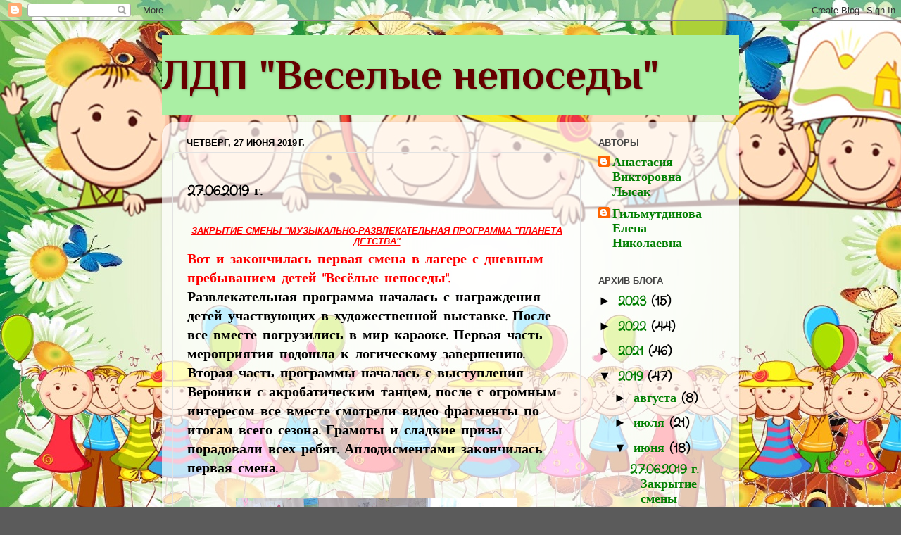

--- FILE ---
content_type: text/html; charset=UTF-8
request_url: http://123veselie.blogspot.com/2019/06/27.html
body_size: 12582
content:
<!DOCTYPE html>
<html class='v2' dir='ltr' lang='ru'>
<head>
<link href='https://www.blogger.com/static/v1/widgets/335934321-css_bundle_v2.css' rel='stylesheet' type='text/css'/>
<meta content='width=1100' name='viewport'/>
<meta content='text/html; charset=UTF-8' http-equiv='Content-Type'/>
<meta content='blogger' name='generator'/>
<link href='http://123veselie.blogspot.com/favicon.ico' rel='icon' type='image/x-icon'/>
<link href='http://123veselie.blogspot.com/2019/06/27.html' rel='canonical'/>
<link rel="alternate" type="application/atom+xml" title="           ЛДП &quot;Веселые непоседы&quot; - Atom" href="http://123veselie.blogspot.com/feeds/posts/default" />
<link rel="alternate" type="application/rss+xml" title="           ЛДП &quot;Веселые непоседы&quot; - RSS" href="http://123veselie.blogspot.com/feeds/posts/default?alt=rss" />
<link rel="service.post" type="application/atom+xml" title="           ЛДП &quot;Веселые непоседы&quot; - Atom" href="https://www.blogger.com/feeds/6630839271374878567/posts/default" />

<link rel="alternate" type="application/atom+xml" title="           ЛДП &quot;Веселые непоседы&quot; - Atom" href="http://123veselie.blogspot.com/feeds/8226084375622682677/comments/default" />
<!--Can't find substitution for tag [blog.ieCssRetrofitLinks]-->
<link href='https://blogger.googleusercontent.com/img/b/R29vZ2xl/AVvXsEjajx_aBmjTTI-ZNepOjvg2gsjtW11lDwmFSnCphkp1lO0GnFPBxWJA4NQ2faBY9VFCZdrLObQp3BztRKcVDosOW2S5MthyHJf3cghnjDadABi9LJyJ7ZZcVDq6zqp20pM9aJgSUo8qun4/s400/IMG_20190627_121005.jpg' rel='image_src'/>
<meta content='http://123veselie.blogspot.com/2019/06/27.html' property='og:url'/>
<meta content='           ЛДП &quot;Веселые непоседы&quot;' property='og:title'/>
<meta content=' 27.06.2019 г.    Закрытие смены &quot;Музыкально-развлекательная программа &quot;Планета детства&quot;   Вот и закончилась первая смена в лагере с дневным...' property='og:description'/>
<meta content='https://blogger.googleusercontent.com/img/b/R29vZ2xl/AVvXsEjajx_aBmjTTI-ZNepOjvg2gsjtW11lDwmFSnCphkp1lO0GnFPBxWJA4NQ2faBY9VFCZdrLObQp3BztRKcVDosOW2S5MthyHJf3cghnjDadABi9LJyJ7ZZcVDq6zqp20pM9aJgSUo8qun4/w1200-h630-p-k-no-nu/IMG_20190627_121005.jpg' property='og:image'/>
<title>           ЛДП "Веселые непоседы"</title>
<style type='text/css'>@font-face{font-family:'Crafty Girls';font-style:normal;font-weight:400;font-display:swap;src:url(//fonts.gstatic.com/s/craftygirls/v16/va9B4kXI39VaDdlPJo8N_NveRhf6Xl7Glw.woff2)format('woff2');unicode-range:U+0000-00FF,U+0131,U+0152-0153,U+02BB-02BC,U+02C6,U+02DA,U+02DC,U+0304,U+0308,U+0329,U+2000-206F,U+20AC,U+2122,U+2191,U+2193,U+2212,U+2215,U+FEFF,U+FFFD;}@font-face{font-family:'Philosopher';font-style:normal;font-weight:700;font-display:swap;src:url(//fonts.gstatic.com/s/philosopher/v21/vEFI2_5QCwIS4_Dhez5jcWjValgW8te1Xb7GlMo.woff2)format('woff2');unicode-range:U+0460-052F,U+1C80-1C8A,U+20B4,U+2DE0-2DFF,U+A640-A69F,U+FE2E-FE2F;}@font-face{font-family:'Philosopher';font-style:normal;font-weight:700;font-display:swap;src:url(//fonts.gstatic.com/s/philosopher/v21/vEFI2_5QCwIS4_Dhez5jcWjValgf8te1Xb7GlMo.woff2)format('woff2');unicode-range:U+0301,U+0400-045F,U+0490-0491,U+04B0-04B1,U+2116;}@font-face{font-family:'Philosopher';font-style:normal;font-weight:700;font-display:swap;src:url(//fonts.gstatic.com/s/philosopher/v21/vEFI2_5QCwIS4_Dhez5jcWjValgU8te1Xb7GlMo.woff2)format('woff2');unicode-range:U+0102-0103,U+0110-0111,U+0128-0129,U+0168-0169,U+01A0-01A1,U+01AF-01B0,U+0300-0301,U+0303-0304,U+0308-0309,U+0323,U+0329,U+1EA0-1EF9,U+20AB;}@font-face{font-family:'Philosopher';font-style:normal;font-weight:700;font-display:swap;src:url(//fonts.gstatic.com/s/philosopher/v21/vEFI2_5QCwIS4_Dhez5jcWjValgV8te1Xb7GlMo.woff2)format('woff2');unicode-range:U+0100-02BA,U+02BD-02C5,U+02C7-02CC,U+02CE-02D7,U+02DD-02FF,U+0304,U+0308,U+0329,U+1D00-1DBF,U+1E00-1E9F,U+1EF2-1EFF,U+2020,U+20A0-20AB,U+20AD-20C0,U+2113,U+2C60-2C7F,U+A720-A7FF;}@font-face{font-family:'Philosopher';font-style:normal;font-weight:700;font-display:swap;src:url(//fonts.gstatic.com/s/philosopher/v21/vEFI2_5QCwIS4_Dhez5jcWjValgb8te1Xb7G.woff2)format('woff2');unicode-range:U+0000-00FF,U+0131,U+0152-0153,U+02BB-02BC,U+02C6,U+02DA,U+02DC,U+0304,U+0308,U+0329,U+2000-206F,U+20AC,U+2122,U+2191,U+2193,U+2212,U+2215,U+FEFF,U+FFFD;}</style>
<style id='page-skin-1' type='text/css'><!--
/*-----------------------------------------------
Blogger Template Style
Name:     Picture Window
Designer: Blogger
URL:      www.blogger.com
----------------------------------------------- */
/* Content
----------------------------------------------- */
body {
font: normal bold 20px Crafty Girls;
color: #000000;
background: #5b5b5b url(http://1.bp.blogspot.com/-w6oqp4mgRbQ/WVe91kWdMmI/AAAAAAAAAA0/WZbW3VwuaHMTjwkwhiwhm6E-qHEu57MsACK4BGAYYCw/s0/%25D0%2592%25D0%25B5%25D1%2581%25D0%25B5%25D0%25BB%25D1%258B%25D0%25B5%2B%25D0%25BD%25D0%25B5%25D0%25BF%25D0%25BE%25D1%2581%25D0%25B5%25D0%25B4%25D1%258B.jpg) no-repeat fixed top left;
}
html body .region-inner {
min-width: 0;
max-width: 100%;
width: auto;
}
.content-outer {
font-size: 90%;
}
a:link {
text-decoration:none;
color: #007f01;
}
a:visited {
text-decoration:none;
color: #75d176;
}
a:hover {
text-decoration:underline;
color: #007f01;
}
.content-outer {
background: transparent none repeat scroll top left;
-moz-border-radius: 0;
-webkit-border-radius: 0;
-goog-ms-border-radius: 0;
border-radius: 0;
-moz-box-shadow: 0 0 0 rgba(0, 0, 0, .15);
-webkit-box-shadow: 0 0 0 rgba(0, 0, 0, .15);
-goog-ms-box-shadow: 0 0 0 rgba(0, 0, 0, .15);
box-shadow: 0 0 0 rgba(0, 0, 0, .15);
margin: 20px auto;
}
.content-inner {
padding: 0;
}
/* Header
----------------------------------------------- */
.header-outer {
background: #aaefa4 none repeat-x scroll top left;
_background-image: none;
color: #660000;
-moz-border-radius: 0;
-webkit-border-radius: 0;
-goog-ms-border-radius: 0;
border-radius: 0;
}
.Header img, .Header #header-inner {
-moz-border-radius: 0;
-webkit-border-radius: 0;
-goog-ms-border-radius: 0;
border-radius: 0;
}
.header-inner .Header .titlewrapper,
.header-inner .Header .descriptionwrapper {
padding-left: 0;
padding-right: 0;
}
.Header h1 {
font: normal bold 60px Philosopher;
text-shadow: 1px 1px 3px rgba(0, 0, 0, 0.3);
}
.Header h1 a {
color: #660000;
}
.Header .description {
font-size: 130%;
}
/* Tabs
----------------------------------------------- */
.tabs-inner {
margin: .5em 20px 0;
padding: 0;
}
.tabs-inner .section {
margin: 0;
}
.tabs-inner .widget ul {
padding: 0;
background: rgba(91, 91, 91, 0) none repeat scroll bottom;
-moz-border-radius: 0;
-webkit-border-radius: 0;
-goog-ms-border-radius: 0;
border-radius: 0;
}
.tabs-inner .widget li {
border: none;
}
.tabs-inner .widget li a {
display: inline-block;
padding: .5em 1em;
margin-right: .25em;
color: #ffffff;
font: normal normal 15px Georgia, Utopia, 'Palatino Linotype', Palatino, serif;
-moz-border-radius: 10px 10px 0 0;
-webkit-border-top-left-radius: 10px;
-webkit-border-top-right-radius: 10px;
-goog-ms-border-radius: 10px 10px 0 0;
border-radius: 10px 10px 0 0;
background: transparent url(https://resources.blogblog.com/blogblog/data/1kt/transparent/black50.png) repeat scroll top left;
border-right: 1px solid rgba(91, 91, 91, 0);
}
.tabs-inner .widget li:first-child a {
padding-left: 1.25em;
-moz-border-radius-topleft: 10px;
-moz-border-radius-bottomleft: 0;
-webkit-border-top-left-radius: 10px;
-webkit-border-bottom-left-radius: 0;
-goog-ms-border-top-left-radius: 10px;
-goog-ms-border-bottom-left-radius: 0;
border-top-left-radius: 10px;
border-bottom-left-radius: 0;
}
.tabs-inner .widget li.selected a,
.tabs-inner .widget li a:hover {
position: relative;
z-index: 1;
background: rgba(91, 91, 91, 0) url(https://resources.blogblog.com/blogblog/data/1kt/transparent/white80.png) repeat scroll bottom;
color: #336699;
-moz-box-shadow: 0 0 3px rgba(0, 0, 0, .15);
-webkit-box-shadow: 0 0 3px rgba(0, 0, 0, .15);
-goog-ms-box-shadow: 0 0 3px rgba(0, 0, 0, .15);
box-shadow: 0 0 3px rgba(0, 0, 0, .15);
}
/* Headings
----------------------------------------------- */
h2 {
font: bold normal 13px Arial, Tahoma, Helvetica, FreeSans, sans-serif;
text-transform: uppercase;
color: #444444;
margin: .5em 0;
}
/* Main
----------------------------------------------- */
.main-outer {
background: transparent url(https://resources.blogblog.com/blogblog/data/1kt/transparent/white80.png) repeat scroll top left;
-moz-border-radius: 20px 20px 0 0;
-webkit-border-top-left-radius: 20px;
-webkit-border-top-right-radius: 20px;
-webkit-border-bottom-left-radius: 0;
-webkit-border-bottom-right-radius: 0;
-goog-ms-border-radius: 20px 20px 0 0;
border-radius: 20px 20px 0 0;
-moz-box-shadow: 0 1px 3px rgba(0, 0, 0, .15);
-webkit-box-shadow: 0 1px 3px rgba(0, 0, 0, .15);
-goog-ms-box-shadow: 0 1px 3px rgba(0, 0, 0, .15);
box-shadow: 0 1px 3px rgba(0, 0, 0, .15);
}
.main-inner {
padding: 15px 20px 20px;
}
.main-inner .column-center-inner {
padding: 0 0;
}
.main-inner .column-left-inner {
padding-left: 0;
}
.main-inner .column-right-inner {
padding-right: 0;
}
/* Posts
----------------------------------------------- */
h3.post-title {
margin: 0;
font: normal bold 20px Georgia, Utopia, 'Palatino Linotype', Palatino, serif;
}
.comments h4 {
margin: 1em 0 0;
font: normal bold 20px Georgia, Utopia, 'Palatino Linotype', Palatino, serif;
}
.date-header span {
color: #000000;
}
.post-outer {
background-color: rgba(0, 0, 0, 0);
border: solid 1px #e2e2e2;
-moz-border-radius: 5px;
-webkit-border-radius: 5px;
border-radius: 5px;
-goog-ms-border-radius: 5px;
padding: 15px 20px;
margin: 0 -20px 20px;
}
.post-body {
line-height: 1.4;
font-size: 110%;
position: relative;
}
.post-header {
margin: 0 0 1.5em;
color: #a3a3a3;
line-height: 1.6;
}
.post-footer {
margin: .5em 0 0;
color: #a3a3a3;
line-height: 1.6;
}
#blog-pager {
font-size: 140%
}
#comments .comment-author {
padding-top: 1.5em;
border-top: dashed 1px #ccc;
border-top: dashed 1px rgba(128, 128, 128, .5);
background-position: 0 1.5em;
}
#comments .comment-author:first-child {
padding-top: 0;
border-top: none;
}
.avatar-image-container {
margin: .2em 0 0;
}
/* Comments
----------------------------------------------- */
.comments .comments-content .icon.blog-author {
background-repeat: no-repeat;
background-image: url([data-uri]);
}
.comments .comments-content .loadmore a {
border-top: 1px solid #007f01;
border-bottom: 1px solid #007f01;
}
.comments .continue {
border-top: 2px solid #007f01;
}
/* Widgets
----------------------------------------------- */
.widget ul, .widget #ArchiveList ul.flat {
padding: 0;
list-style: none;
}
.widget ul li, .widget #ArchiveList ul.flat li {
border-top: dashed 1px #ccc;
border-top: dashed 1px rgba(128, 128, 128, .5);
}
.widget ul li:first-child, .widget #ArchiveList ul.flat li:first-child {
border-top: none;
}
.widget .post-body ul {
list-style: disc;
}
.widget .post-body ul li {
border: none;
}
/* Footer
----------------------------------------------- */
.footer-outer {
color:#d1d1d1;
background: transparent url(https://resources.blogblog.com/blogblog/data/1kt/transparent/black50.png) repeat scroll top left;
-moz-border-radius: 0 0 20px 20px;
-webkit-border-top-left-radius: 0;
-webkit-border-top-right-radius: 0;
-webkit-border-bottom-left-radius: 20px;
-webkit-border-bottom-right-radius: 20px;
-goog-ms-border-radius: 0 0 20px 20px;
border-radius: 0 0 20px 20px;
-moz-box-shadow: 0 1px 3px rgba(0, 0, 0, .15);
-webkit-box-shadow: 0 1px 3px rgba(0, 0, 0, .15);
-goog-ms-box-shadow: 0 1px 3px rgba(0, 0, 0, .15);
box-shadow: 0 1px 3px rgba(0, 0, 0, .15);
}
.footer-inner {
padding: 10px 20px 20px;
}
.footer-outer a {
color: #aaefa4;
}
.footer-outer a:visited {
color: #84ef8e;
}
.footer-outer a:hover {
color: #53ff47;
}
.footer-outer .widget h2 {
color: #b2b2b2;
}
/* Mobile
----------------------------------------------- */
html body.mobile {
height: auto;
}
html body.mobile {
min-height: 480px;
background-size: 100% auto;
}
.mobile .body-fauxcolumn-outer {
background: transparent none repeat scroll top left;
}
html .mobile .mobile-date-outer, html .mobile .blog-pager {
border-bottom: none;
background: transparent url(https://resources.blogblog.com/blogblog/data/1kt/transparent/white80.png) repeat scroll top left;
margin-bottom: 10px;
}
.mobile .date-outer {
background: transparent url(https://resources.blogblog.com/blogblog/data/1kt/transparent/white80.png) repeat scroll top left;
}
.mobile .header-outer, .mobile .main-outer,
.mobile .post-outer, .mobile .footer-outer {
-moz-border-radius: 0;
-webkit-border-radius: 0;
-goog-ms-border-radius: 0;
border-radius: 0;
}
.mobile .content-outer,
.mobile .main-outer,
.mobile .post-outer {
background: inherit;
border: none;
}
.mobile .content-outer {
font-size: 100%;
}
.mobile-link-button {
background-color: #007f01;
}
.mobile-link-button a:link, .mobile-link-button a:visited {
color: rgba(0, 0, 0, 0);
}
.mobile-index-contents {
color: #000000;
}
.mobile .tabs-inner .PageList .widget-content {
background: rgba(91, 91, 91, 0) url(https://resources.blogblog.com/blogblog/data/1kt/transparent/white80.png) repeat scroll bottom;
color: #336699;
}
.mobile .tabs-inner .PageList .widget-content .pagelist-arrow {
border-left: 1px solid rgba(91, 91, 91, 0);
}

--></style>
<style id='template-skin-1' type='text/css'><!--
body {
min-width: 820px;
}
.content-outer, .content-fauxcolumn-outer, .region-inner {
min-width: 820px;
max-width: 820px;
_width: 820px;
}
.main-inner .columns {
padding-left: 0px;
padding-right: 210px;
}
.main-inner .fauxcolumn-center-outer {
left: 0px;
right: 210px;
/* IE6 does not respect left and right together */
_width: expression(this.parentNode.offsetWidth -
parseInt("0px") -
parseInt("210px") + 'px');
}
.main-inner .fauxcolumn-left-outer {
width: 0px;
}
.main-inner .fauxcolumn-right-outer {
width: 210px;
}
.main-inner .column-left-outer {
width: 0px;
right: 100%;
margin-left: -0px;
}
.main-inner .column-right-outer {
width: 210px;
margin-right: -210px;
}
#layout {
min-width: 0;
}
#layout .content-outer {
min-width: 0;
width: 800px;
}
#layout .region-inner {
min-width: 0;
width: auto;
}
body#layout div.add_widget {
padding: 8px;
}
body#layout div.add_widget a {
margin-left: 32px;
}
--></style>
<style>
    body {background-image:url(http\:\/\/1.bp.blogspot.com\/-w6oqp4mgRbQ\/WVe91kWdMmI\/AAAAAAAAAA0\/WZbW3VwuaHMTjwkwhiwhm6E-qHEu57MsACK4BGAYYCw\/s0\/%25D0%2592%25D0%25B5%25D1%2581%25D0%25B5%25D0%25BB%25D1%258B%25D0%25B5%2B%25D0%25BD%25D0%25B5%25D0%25BF%25D0%25BE%25D1%2581%25D0%25B5%25D0%25B4%25D1%258B.jpg);}
    
@media (max-width: 200px) { body {background-image:url(http\:\/\/1.bp.blogspot.com\/-w6oqp4mgRbQ\/WVe91kWdMmI\/AAAAAAAAAA0\/WZbW3VwuaHMTjwkwhiwhm6E-qHEu57MsACK4BGAYYCw\/w200\/%25D0%2592%25D0%25B5%25D1%2581%25D0%25B5%25D0%25BB%25D1%258B%25D0%25B5%2B%25D0%25BD%25D0%25B5%25D0%25BF%25D0%25BE%25D1%2581%25D0%25B5%25D0%25B4%25D1%258B.jpg);}}
@media (max-width: 400px) and (min-width: 201px) { body {background-image:url(http\:\/\/1.bp.blogspot.com\/-w6oqp4mgRbQ\/WVe91kWdMmI\/AAAAAAAAAA0\/WZbW3VwuaHMTjwkwhiwhm6E-qHEu57MsACK4BGAYYCw\/w400\/%25D0%2592%25D0%25B5%25D1%2581%25D0%25B5%25D0%25BB%25D1%258B%25D0%25B5%2B%25D0%25BD%25D0%25B5%25D0%25BF%25D0%25BE%25D1%2581%25D0%25B5%25D0%25B4%25D1%258B.jpg);}}
@media (max-width: 800px) and (min-width: 401px) { body {background-image:url(http\:\/\/1.bp.blogspot.com\/-w6oqp4mgRbQ\/WVe91kWdMmI\/AAAAAAAAAA0\/WZbW3VwuaHMTjwkwhiwhm6E-qHEu57MsACK4BGAYYCw\/w800\/%25D0%2592%25D0%25B5%25D1%2581%25D0%25B5%25D0%25BB%25D1%258B%25D0%25B5%2B%25D0%25BD%25D0%25B5%25D0%25BF%25D0%25BE%25D1%2581%25D0%25B5%25D0%25B4%25D1%258B.jpg);}}
@media (max-width: 1200px) and (min-width: 801px) { body {background-image:url(http\:\/\/1.bp.blogspot.com\/-w6oqp4mgRbQ\/WVe91kWdMmI\/AAAAAAAAAA0\/WZbW3VwuaHMTjwkwhiwhm6E-qHEu57MsACK4BGAYYCw\/w1200\/%25D0%2592%25D0%25B5%25D1%2581%25D0%25B5%25D0%25BB%25D1%258B%25D0%25B5%2B%25D0%25BD%25D0%25B5%25D0%25BF%25D0%25BE%25D1%2581%25D0%25B5%25D0%25B4%25D1%258B.jpg);}}
/* Last tag covers anything over one higher than the previous max-size cap. */
@media (min-width: 1201px) { body {background-image:url(http\:\/\/1.bp.blogspot.com\/-w6oqp4mgRbQ\/WVe91kWdMmI\/AAAAAAAAAA0\/WZbW3VwuaHMTjwkwhiwhm6E-qHEu57MsACK4BGAYYCw\/w1600\/%25D0%2592%25D0%25B5%25D1%2581%25D0%25B5%25D0%25BB%25D1%258B%25D0%25B5%2B%25D0%25BD%25D0%25B5%25D0%25BF%25D0%25BE%25D1%2581%25D0%25B5%25D0%25B4%25D1%258B.jpg);}}
  </style>
<link href='https://www.blogger.com/dyn-css/authorization.css?targetBlogID=6630839271374878567&amp;zx=9cad034e-85bf-45f1-bc6b-a7cca749531b' media='none' onload='if(media!=&#39;all&#39;)media=&#39;all&#39;' rel='stylesheet'/><noscript><link href='https://www.blogger.com/dyn-css/authorization.css?targetBlogID=6630839271374878567&amp;zx=9cad034e-85bf-45f1-bc6b-a7cca749531b' rel='stylesheet'/></noscript>
<meta name='google-adsense-platform-account' content='ca-host-pub-1556223355139109'/>
<meta name='google-adsense-platform-domain' content='blogspot.com'/>

</head>
<body class='loading variant-open'>
<div class='navbar section' id='navbar' name='Панель навигации'><div class='widget Navbar' data-version='1' id='Navbar1'><script type="text/javascript">
    function setAttributeOnload(object, attribute, val) {
      if(window.addEventListener) {
        window.addEventListener('load',
          function(){ object[attribute] = val; }, false);
      } else {
        window.attachEvent('onload', function(){ object[attribute] = val; });
      }
    }
  </script>
<div id="navbar-iframe-container"></div>
<script type="text/javascript" src="https://apis.google.com/js/platform.js"></script>
<script type="text/javascript">
      gapi.load("gapi.iframes:gapi.iframes.style.bubble", function() {
        if (gapi.iframes && gapi.iframes.getContext) {
          gapi.iframes.getContext().openChild({
              url: 'https://www.blogger.com/navbar/6630839271374878567?po\x3d8226084375622682677\x26origin\x3dhttp://123veselie.blogspot.com',
              where: document.getElementById("navbar-iframe-container"),
              id: "navbar-iframe"
          });
        }
      });
    </script><script type="text/javascript">
(function() {
var script = document.createElement('script');
script.type = 'text/javascript';
script.src = '//pagead2.googlesyndication.com/pagead/js/google_top_exp.js';
var head = document.getElementsByTagName('head')[0];
if (head) {
head.appendChild(script);
}})();
</script>
</div></div>
<div class='body-fauxcolumns'>
<div class='fauxcolumn-outer body-fauxcolumn-outer'>
<div class='cap-top'>
<div class='cap-left'></div>
<div class='cap-right'></div>
</div>
<div class='fauxborder-left'>
<div class='fauxborder-right'></div>
<div class='fauxcolumn-inner'>
</div>
</div>
<div class='cap-bottom'>
<div class='cap-left'></div>
<div class='cap-right'></div>
</div>
</div>
</div>
<div class='content'>
<div class='content-fauxcolumns'>
<div class='fauxcolumn-outer content-fauxcolumn-outer'>
<div class='cap-top'>
<div class='cap-left'></div>
<div class='cap-right'></div>
</div>
<div class='fauxborder-left'>
<div class='fauxborder-right'></div>
<div class='fauxcolumn-inner'>
</div>
</div>
<div class='cap-bottom'>
<div class='cap-left'></div>
<div class='cap-right'></div>
</div>
</div>
</div>
<div class='content-outer'>
<div class='content-cap-top cap-top'>
<div class='cap-left'></div>
<div class='cap-right'></div>
</div>
<div class='fauxborder-left content-fauxborder-left'>
<div class='fauxborder-right content-fauxborder-right'></div>
<div class='content-inner'>
<header>
<div class='header-outer'>
<div class='header-cap-top cap-top'>
<div class='cap-left'></div>
<div class='cap-right'></div>
</div>
<div class='fauxborder-left header-fauxborder-left'>
<div class='fauxborder-right header-fauxborder-right'></div>
<div class='region-inner header-inner'>
<div class='header section' id='header' name='Заголовок'><div class='widget Header' data-version='1' id='Header1'>
<div id='header-inner'>
<div class='titlewrapper'>
<h1 class='title'>
<a href='http://123veselie.blogspot.com/'>
           ЛДП "Веселые непоседы"
</a>
</h1>
</div>
<div class='descriptionwrapper'>
<p class='description'><span>
</span></p>
</div>
</div>
</div></div>
</div>
</div>
<div class='header-cap-bottom cap-bottom'>
<div class='cap-left'></div>
<div class='cap-right'></div>
</div>
</div>
</header>
<div class='tabs-outer'>
<div class='tabs-cap-top cap-top'>
<div class='cap-left'></div>
<div class='cap-right'></div>
</div>
<div class='fauxborder-left tabs-fauxborder-left'>
<div class='fauxborder-right tabs-fauxborder-right'></div>
<div class='region-inner tabs-inner'>
<div class='tabs no-items section' id='crosscol' name='Поперечный столбец'></div>
<div class='tabs no-items section' id='crosscol-overflow' name='Cross-Column 2'></div>
</div>
</div>
<div class='tabs-cap-bottom cap-bottom'>
<div class='cap-left'></div>
<div class='cap-right'></div>
</div>
</div>
<div class='main-outer'>
<div class='main-cap-top cap-top'>
<div class='cap-left'></div>
<div class='cap-right'></div>
</div>
<div class='fauxborder-left main-fauxborder-left'>
<div class='fauxborder-right main-fauxborder-right'></div>
<div class='region-inner main-inner'>
<div class='columns fauxcolumns'>
<div class='fauxcolumn-outer fauxcolumn-center-outer'>
<div class='cap-top'>
<div class='cap-left'></div>
<div class='cap-right'></div>
</div>
<div class='fauxborder-left'>
<div class='fauxborder-right'></div>
<div class='fauxcolumn-inner'>
</div>
</div>
<div class='cap-bottom'>
<div class='cap-left'></div>
<div class='cap-right'></div>
</div>
</div>
<div class='fauxcolumn-outer fauxcolumn-left-outer'>
<div class='cap-top'>
<div class='cap-left'></div>
<div class='cap-right'></div>
</div>
<div class='fauxborder-left'>
<div class='fauxborder-right'></div>
<div class='fauxcolumn-inner'>
</div>
</div>
<div class='cap-bottom'>
<div class='cap-left'></div>
<div class='cap-right'></div>
</div>
</div>
<div class='fauxcolumn-outer fauxcolumn-right-outer'>
<div class='cap-top'>
<div class='cap-left'></div>
<div class='cap-right'></div>
</div>
<div class='fauxborder-left'>
<div class='fauxborder-right'></div>
<div class='fauxcolumn-inner'>
</div>
</div>
<div class='cap-bottom'>
<div class='cap-left'></div>
<div class='cap-right'></div>
</div>
</div>
<!-- corrects IE6 width calculation -->
<div class='columns-inner'>
<div class='column-center-outer'>
<div class='column-center-inner'>
<div class='main section' id='main' name='Основной'><div class='widget Blog' data-version='1' id='Blog1'>
<div class='blog-posts hfeed'>

          <div class="date-outer">
        
<h2 class='date-header'><span>четверг, 27 июня 2019&#8239;г.</span></h2>

          <div class="date-posts">
        
<div class='post-outer'>
<div class='post hentry uncustomized-post-template' itemprop='blogPost' itemscope='itemscope' itemtype='http://schema.org/BlogPosting'>
<meta content='https://blogger.googleusercontent.com/img/b/R29vZ2xl/AVvXsEjajx_aBmjTTI-ZNepOjvg2gsjtW11lDwmFSnCphkp1lO0GnFPBxWJA4NQ2faBY9VFCZdrLObQp3BztRKcVDosOW2S5MthyHJf3cghnjDadABi9LJyJ7ZZcVDq6zqp20pM9aJgSUo8qun4/s400/IMG_20190627_121005.jpg' itemprop='image_url'/>
<meta content='6630839271374878567' itemprop='blogId'/>
<meta content='8226084375622682677' itemprop='postId'/>
<a name='8226084375622682677'></a>
<div class='post-header'>
<div class='post-header-line-1'></div>
</div>
<div class='post-body entry-content' id='post-body-8226084375622682677' itemprop='description articleBody'>
<div dir="ltr" style="text-align: left;" trbidi="on">
27.06.2019 г.<br />
<br />
<h2 style="text-align: center;">
<span style="color: red;"><u><i>Закрытие смены "Музыкально-развлекательная программа "Планета детства"</i></u></span></h2>
<div>
<span style="color: red;">Вот и закончилась первая смена в лагере с дневным пребыванием детей "Весёлые непоседы".</span></div>
<div>
Развлекательная программа началась с награждения детей участвующих в художественной выставке. После все вместе погрузились в мир караоке. Первая часть мероприятия подошла к логическому завершению. Вторая часть программы началась с выступления Вероники с акробатическим танцем, после с огромным интересом все вместе смотрели видео фрагменты по итогам всего сезона. Грамоты и сладкие призы порадовали всех ребят. Аплодисментами закончилась первая смена.</div>
<div>
<span style="color: red;"><u><br /></u></span></div>
<div class="separator" style="clear: both; text-align: center;">
<a href="https://blogger.googleusercontent.com/img/b/R29vZ2xl/AVvXsEjajx_aBmjTTI-ZNepOjvg2gsjtW11lDwmFSnCphkp1lO0GnFPBxWJA4NQ2faBY9VFCZdrLObQp3BztRKcVDosOW2S5MthyHJf3cghnjDadABi9LJyJ7ZZcVDq6zqp20pM9aJgSUo8qun4/s1600/IMG_20190627_121005.jpg" imageanchor="1" style="margin-left: 1em; margin-right: 1em;"><img border="0" data-original-height="1200" data-original-width="1600" height="300" src="https://blogger.googleusercontent.com/img/b/R29vZ2xl/AVvXsEjajx_aBmjTTI-ZNepOjvg2gsjtW11lDwmFSnCphkp1lO0GnFPBxWJA4NQ2faBY9VFCZdrLObQp3BztRKcVDosOW2S5MthyHJf3cghnjDadABi9LJyJ7ZZcVDq6zqp20pM9aJgSUo8qun4/s400/IMG_20190627_121005.jpg" width="400" /></a></div>
<br />
<div class="separator" style="clear: both; text-align: center;">
<a href="https://blogger.googleusercontent.com/img/b/R29vZ2xl/AVvXsEiTH6s6R5TDdm1y-jx5Rc5uf4Y93aDrjAidqO5Xslzky_dS8SkTGJpEFrsI_gQ19jnjdaLleR95JoVkjnNXk7GM6MYoFQpFDT-X3YltheNUrTTjbtHy0X-B7G6nYUZqMoiop-q1GKy7RVA/s1600/IMG_20190627_121013.jpg" imageanchor="1" style="margin-left: 1em; margin-right: 1em;"><img border="0" data-original-height="1200" data-original-width="1600" height="300" src="https://blogger.googleusercontent.com/img/b/R29vZ2xl/AVvXsEiTH6s6R5TDdm1y-jx5Rc5uf4Y93aDrjAidqO5Xslzky_dS8SkTGJpEFrsI_gQ19jnjdaLleR95JoVkjnNXk7GM6MYoFQpFDT-X3YltheNUrTTjbtHy0X-B7G6nYUZqMoiop-q1GKy7RVA/s400/IMG_20190627_121013.jpg" width="400" /></a></div>
<br />
<div class="separator" style="clear: both; text-align: center;">
<a href="https://blogger.googleusercontent.com/img/b/R29vZ2xl/AVvXsEj5ugNKN_3a3n1tGf9wBz6yaAiotw28Teai6DY1SQcmqbM_oIvvV-1qF6smhQKLY9D9sU2_HK97_8-vF_t_ujAyQyjQVib3dzoGTAiuHkU2Ds3yWlpWjKcFO5Yf9-rilvzDImciTsloSJk/s1600/IMG_20190627_123704.jpg" imageanchor="1" style="margin-left: 1em; margin-right: 1em;"><img border="0" data-original-height="1200" data-original-width="1600" height="480" src="https://blogger.googleusercontent.com/img/b/R29vZ2xl/AVvXsEj5ugNKN_3a3n1tGf9wBz6yaAiotw28Teai6DY1SQcmqbM_oIvvV-1qF6smhQKLY9D9sU2_HK97_8-vF_t_ujAyQyjQVib3dzoGTAiuHkU2Ds3yWlpWjKcFO5Yf9-rilvzDImciTsloSJk/s640/IMG_20190627_123704.jpg" width="640" /></a></div>
<br />
<div class="separator" style="clear: both; text-align: center;">
<a href="https://blogger.googleusercontent.com/img/b/R29vZ2xl/AVvXsEg4R9paAS1Eo9SW4L26hheoI1SgLrGrOA1IiDf_iu0vJlQ4_PXmNd0JEmYA4UPkViYJ08-vODlKZz2oJmDR1mXajNiv2zbPG7bqvSvVE_Q_ZRVG9Aag1bxDC-YhdFi6GXD_hNHaYGp1Oh8/s1600/IMG_20190627_140204.jpg" imageanchor="1" style="margin-left: 1em; margin-right: 1em;"><img border="0" data-original-height="1600" data-original-width="1200" height="400" src="https://blogger.googleusercontent.com/img/b/R29vZ2xl/AVvXsEg4R9paAS1Eo9SW4L26hheoI1SgLrGrOA1IiDf_iu0vJlQ4_PXmNd0JEmYA4UPkViYJ08-vODlKZz2oJmDR1mXajNiv2zbPG7bqvSvVE_Q_ZRVG9Aag1bxDC-YhdFi6GXD_hNHaYGp1Oh8/s400/IMG_20190627_140204.jpg" width="300" /></a></div>
<br />
<div class="separator" style="clear: both; text-align: center;">
<a href="https://blogger.googleusercontent.com/img/b/R29vZ2xl/AVvXsEhywvAaznDuSfoHsh7YsP2tPnjziHeFf0_y-rVdIAeN6NEbbkDLBLa9VTW1HjZ8q3MZzW_3X3EyTcjUfA-GGtULLvmQjiWz1V-oUUT49l4jd3qJcXb7WS57g1xp4EgD2p4Jvs0VGbqHdRA/s1600/IMG_20190627_140250.jpg" imageanchor="1" style="margin-left: 1em; margin-right: 1em;"><img border="0" data-original-height="1600" data-original-width="1200" height="400" src="https://blogger.googleusercontent.com/img/b/R29vZ2xl/AVvXsEhywvAaznDuSfoHsh7YsP2tPnjziHeFf0_y-rVdIAeN6NEbbkDLBLa9VTW1HjZ8q3MZzW_3X3EyTcjUfA-GGtULLvmQjiWz1V-oUUT49l4jd3qJcXb7WS57g1xp4EgD2p4Jvs0VGbqHdRA/s400/IMG_20190627_140250.jpg" width="300" /></a></div>
<br />
<div class="separator" style="clear: both; text-align: center;">
<a href="https://blogger.googleusercontent.com/img/b/R29vZ2xl/AVvXsEiotd8E9tjH8qoH3GPmVuiJTW5ufE4tvVLBsdF4BZo0zkFLcem4khSEOvhbr3i5BaT6mJQuOfXS9OZ4zsu6X_4G407NSQI5qsKBQGXwaWvA_6O1M7m1WvDg7Io9S47McOoAh08uZYSP0Xk/s1600/IMG_20190627_140421.jpg" imageanchor="1" style="margin-left: 1em; margin-right: 1em;"><img border="0" data-original-height="1600" data-original-width="1200" height="400" src="https://blogger.googleusercontent.com/img/b/R29vZ2xl/AVvXsEiotd8E9tjH8qoH3GPmVuiJTW5ufE4tvVLBsdF4BZo0zkFLcem4khSEOvhbr3i5BaT6mJQuOfXS9OZ4zsu6X_4G407NSQI5qsKBQGXwaWvA_6O1M7m1WvDg7Io9S47McOoAh08uZYSP0Xk/s400/IMG_20190627_140421.jpg" width="300" /></a></div>
<br />
<div class="separator" style="clear: both; text-align: center;">
<a href="https://blogger.googleusercontent.com/img/b/R29vZ2xl/AVvXsEil-dpOdCRB6KP0QXlRWjy98THn6JDSiY9aDtqEUjr4DmJHwvl4KNaz6jmxDzUXFDvhRfoabg-JsS3HLT0xB0y7SnduR0ZoGPd_kLS-v_hCDpsPXM7sTR9fzSOnMwBoFWPc7VyyBtceOu0/s1600/IMG_20190627_140842.jpg" imageanchor="1" style="margin-left: 1em; margin-right: 1em;"><img border="0" data-original-height="1200" data-original-width="1600" height="480" src="https://blogger.googleusercontent.com/img/b/R29vZ2xl/AVvXsEil-dpOdCRB6KP0QXlRWjy98THn6JDSiY9aDtqEUjr4DmJHwvl4KNaz6jmxDzUXFDvhRfoabg-JsS3HLT0xB0y7SnduR0ZoGPd_kLS-v_hCDpsPXM7sTR9fzSOnMwBoFWPc7VyyBtceOu0/s640/IMG_20190627_140842.jpg" width="640" /></a></div>
<div class="separator" style="clear: both; text-align: center;">
<br /></div>
<div>
<span style="color: red;"><u><br /></u></span></div>
</div>
<div style='clear: both;'></div>
</div>
<div class='post-footer'>
<div class='post-footer-line post-footer-line-1'>
<span class='post-author vcard'>
Автор:
<span class='fn' itemprop='author' itemscope='itemscope' itemtype='http://schema.org/Person'>
<meta content='https://www.blogger.com/profile/16429977433512081628' itemprop='url'/>
<a class='g-profile' href='https://www.blogger.com/profile/16429977433512081628' rel='author' title='author profile'>
<span itemprop='name'>Гильмутдинова Елена Николаевна</span>
</a>
</span>
</span>
<span class='post-timestamp'>
на
<meta content='http://123veselie.blogspot.com/2019/06/27.html' itemprop='url'/>
<a class='timestamp-link' href='http://123veselie.blogspot.com/2019/06/27.html' rel='bookmark' title='permanent link'><abbr class='published' itemprop='datePublished' title='2019-06-27T00:29:00-07:00'>00:29</abbr></a>
</span>
<span class='post-comment-link'>
</span>
<span class='post-icons'>
<span class='item-control blog-admin pid-1759999103'>
<a href='https://www.blogger.com/post-edit.g?blogID=6630839271374878567&postID=8226084375622682677&from=pencil' title='Изменить сообщение'>
<img alt='' class='icon-action' height='18' src='https://resources.blogblog.com/img/icon18_edit_allbkg.gif' width='18'/>
</a>
</span>
</span>
<div class='post-share-buttons goog-inline-block'>
<a class='goog-inline-block share-button sb-email' href='https://www.blogger.com/share-post.g?blogID=6630839271374878567&postID=8226084375622682677&target=email' target='_blank' title='Отправить по электронной почте'><span class='share-button-link-text'>Отправить по электронной почте</span></a><a class='goog-inline-block share-button sb-blog' href='https://www.blogger.com/share-post.g?blogID=6630839271374878567&postID=8226084375622682677&target=blog' onclick='window.open(this.href, "_blank", "height=270,width=475"); return false;' target='_blank' title='Написать об этом в блоге'><span class='share-button-link-text'>Написать об этом в блоге</span></a><a class='goog-inline-block share-button sb-twitter' href='https://www.blogger.com/share-post.g?blogID=6630839271374878567&postID=8226084375622682677&target=twitter' target='_blank' title='Поделиться в X'><span class='share-button-link-text'>Поделиться в X</span></a><a class='goog-inline-block share-button sb-facebook' href='https://www.blogger.com/share-post.g?blogID=6630839271374878567&postID=8226084375622682677&target=facebook' onclick='window.open(this.href, "_blank", "height=430,width=640"); return false;' target='_blank' title='Опубликовать в Facebook'><span class='share-button-link-text'>Опубликовать в Facebook</span></a><a class='goog-inline-block share-button sb-pinterest' href='https://www.blogger.com/share-post.g?blogID=6630839271374878567&postID=8226084375622682677&target=pinterest' target='_blank' title='Поделиться в Pinterest'><span class='share-button-link-text'>Поделиться в Pinterest</span></a>
</div>
</div>
<div class='post-footer-line post-footer-line-2'>
<span class='post-labels'>
</span>
</div>
<div class='post-footer-line post-footer-line-3'>
<span class='post-location'>
</span>
</div>
</div>
</div>
<div class='comments' id='comments'>
<a name='comments'></a>
<h4>Комментариев нет:</h4>
<div id='Blog1_comments-block-wrapper'>
<dl class='avatar-comment-indent' id='comments-block'>
</dl>
</div>
<p class='comment-footer'>
<div class='comment-form'>
<a name='comment-form'></a>
<h4 id='comment-post-message'>Отправить комментарий</h4>
<p>
</p>
<a href='https://www.blogger.com/comment/frame/6630839271374878567?po=8226084375622682677&hl=ru&saa=85391&origin=http://123veselie.blogspot.com' id='comment-editor-src'></a>
<iframe allowtransparency='true' class='blogger-iframe-colorize blogger-comment-from-post' frameborder='0' height='410px' id='comment-editor' name='comment-editor' src='' width='100%'></iframe>
<script src='https://www.blogger.com/static/v1/jsbin/2830521187-comment_from_post_iframe.js' type='text/javascript'></script>
<script type='text/javascript'>
      BLOG_CMT_createIframe('https://www.blogger.com/rpc_relay.html');
    </script>
</div>
</p>
</div>
</div>

        </div></div>
      
</div>
<div class='blog-pager' id='blog-pager'>
<span id='blog-pager-newer-link'>
<a class='blog-pager-newer-link' href='http://123veselie.blogspot.com/2019/07/01.html' id='Blog1_blog-pager-newer-link' title='Следующее'>Следующее</a>
</span>
<span id='blog-pager-older-link'>
<a class='blog-pager-older-link' href='http://123veselie.blogspot.com/2019/06/26.html' id='Blog1_blog-pager-older-link' title='Предыдущее'>Предыдущее</a>
</span>
<a class='home-link' href='http://123veselie.blogspot.com/'>Главная страница</a>
</div>
<div class='clear'></div>
<div class='post-feeds'>
<div class='feed-links'>
Подписаться на:
<a class='feed-link' href='http://123veselie.blogspot.com/feeds/8226084375622682677/comments/default' target='_blank' type='application/atom+xml'>Комментарии к сообщению (Atom)</a>
</div>
</div>
</div></div>
</div>
</div>
<div class='column-left-outer'>
<div class='column-left-inner'>
<aside>
</aside>
</div>
</div>
<div class='column-right-outer'>
<div class='column-right-inner'>
<aside>
<div class='sidebar section' id='sidebar-right-1'><div class='widget Profile' data-version='1' id='Profile1'>
<h2>Авторы</h2>
<div class='widget-content'>
<ul>
<li><a class='profile-name-link g-profile' href='https://www.blogger.com/profile/13245713096342509837' style='background-image: url(//www.blogger.com/img/logo-16.png);'>Анастасия Викторовна Лысак</a></li>
<li><a class='profile-name-link g-profile' href='https://www.blogger.com/profile/16429977433512081628' style='background-image: url(//www.blogger.com/img/logo-16.png);'>Гильмутдинова Елена Николаевна</a></li>
</ul>
<div class='clear'></div>
</div>
</div><div class='widget BlogArchive' data-version='1' id='BlogArchive1'>
<h2>Архив блога</h2>
<div class='widget-content'>
<div id='ArchiveList'>
<div id='BlogArchive1_ArchiveList'>
<ul class='hierarchy'>
<li class='archivedate collapsed'>
<a class='toggle' href='javascript:void(0)'>
<span class='zippy'>

        &#9658;&#160;
      
</span>
</a>
<a class='post-count-link' href='http://123veselie.blogspot.com/2023/'>
2023
</a>
<span class='post-count' dir='ltr'>(15)</span>
<ul class='hierarchy'>
<li class='archivedate collapsed'>
<a class='toggle' href='javascript:void(0)'>
<span class='zippy'>

        &#9658;&#160;
      
</span>
</a>
<a class='post-count-link' href='http://123veselie.blogspot.com/2023/06/'>
июня
</a>
<span class='post-count' dir='ltr'>(15)</span>
</li>
</ul>
</li>
</ul>
<ul class='hierarchy'>
<li class='archivedate collapsed'>
<a class='toggle' href='javascript:void(0)'>
<span class='zippy'>

        &#9658;&#160;
      
</span>
</a>
<a class='post-count-link' href='http://123veselie.blogspot.com/2022/'>
2022
</a>
<span class='post-count' dir='ltr'>(44)</span>
<ul class='hierarchy'>
<li class='archivedate collapsed'>
<a class='toggle' href='javascript:void(0)'>
<span class='zippy'>

        &#9658;&#160;
      
</span>
</a>
<a class='post-count-link' href='http://123veselie.blogspot.com/2022/08/'>
августа
</a>
<span class='post-count' dir='ltr'>(11)</span>
</li>
</ul>
<ul class='hierarchy'>
<li class='archivedate collapsed'>
<a class='toggle' href='javascript:void(0)'>
<span class='zippy'>

        &#9658;&#160;
      
</span>
</a>
<a class='post-count-link' href='http://123veselie.blogspot.com/2022/07/'>
июля
</a>
<span class='post-count' dir='ltr'>(18)</span>
</li>
</ul>
<ul class='hierarchy'>
<li class='archivedate collapsed'>
<a class='toggle' href='javascript:void(0)'>
<span class='zippy'>

        &#9658;&#160;
      
</span>
</a>
<a class='post-count-link' href='http://123veselie.blogspot.com/2022/06/'>
июня
</a>
<span class='post-count' dir='ltr'>(15)</span>
</li>
</ul>
</li>
</ul>
<ul class='hierarchy'>
<li class='archivedate collapsed'>
<a class='toggle' href='javascript:void(0)'>
<span class='zippy'>

        &#9658;&#160;
      
</span>
</a>
<a class='post-count-link' href='http://123veselie.blogspot.com/2021/'>
2021
</a>
<span class='post-count' dir='ltr'>(46)</span>
<ul class='hierarchy'>
<li class='archivedate collapsed'>
<a class='toggle' href='javascript:void(0)'>
<span class='zippy'>

        &#9658;&#160;
      
</span>
</a>
<a class='post-count-link' href='http://123veselie.blogspot.com/2021/08/'>
августа
</a>
<span class='post-count' dir='ltr'>(12)</span>
</li>
</ul>
<ul class='hierarchy'>
<li class='archivedate collapsed'>
<a class='toggle' href='javascript:void(0)'>
<span class='zippy'>

        &#9658;&#160;
      
</span>
</a>
<a class='post-count-link' href='http://123veselie.blogspot.com/2021/07/'>
июля
</a>
<span class='post-count' dir='ltr'>(16)</span>
</li>
</ul>
<ul class='hierarchy'>
<li class='archivedate collapsed'>
<a class='toggle' href='javascript:void(0)'>
<span class='zippy'>

        &#9658;&#160;
      
</span>
</a>
<a class='post-count-link' href='http://123veselie.blogspot.com/2021/06/'>
июня
</a>
<span class='post-count' dir='ltr'>(18)</span>
</li>
</ul>
</li>
</ul>
<ul class='hierarchy'>
<li class='archivedate expanded'>
<a class='toggle' href='javascript:void(0)'>
<span class='zippy toggle-open'>

        &#9660;&#160;
      
</span>
</a>
<a class='post-count-link' href='http://123veselie.blogspot.com/2019/'>
2019
</a>
<span class='post-count' dir='ltr'>(47)</span>
<ul class='hierarchy'>
<li class='archivedate collapsed'>
<a class='toggle' href='javascript:void(0)'>
<span class='zippy'>

        &#9658;&#160;
      
</span>
</a>
<a class='post-count-link' href='http://123veselie.blogspot.com/2019/08/'>
августа
</a>
<span class='post-count' dir='ltr'>(8)</span>
</li>
</ul>
<ul class='hierarchy'>
<li class='archivedate collapsed'>
<a class='toggle' href='javascript:void(0)'>
<span class='zippy'>

        &#9658;&#160;
      
</span>
</a>
<a class='post-count-link' href='http://123veselie.blogspot.com/2019/07/'>
июля
</a>
<span class='post-count' dir='ltr'>(21)</span>
</li>
</ul>
<ul class='hierarchy'>
<li class='archivedate expanded'>
<a class='toggle' href='javascript:void(0)'>
<span class='zippy toggle-open'>

        &#9660;&#160;
      
</span>
</a>
<a class='post-count-link' href='http://123veselie.blogspot.com/2019/06/'>
июня
</a>
<span class='post-count' dir='ltr'>(18)</span>
<ul class='posts'>
<li><a href='http://123veselie.blogspot.com/2019/06/27.html'>
27.06.2019 г.


Закрытие смены &quot;Музыкально-развле...</a></li>
<li><a href='http://123veselie.blogspot.com/2019/06/26.html'>
26.06.2019 г.


Творческая мастерская &quot;Самоделкин...</a></li>
<li><a href='http://123veselie.blogspot.com/2019/06/25.html'>
25.06.2019 г.



Творческая мастерская Лэпбук

&quot;В...</a></li>
<li><a href='http://123veselie.blogspot.com/2019/06/24.html'>
24.06.2019 г.

Интеллектуальная игра &quot;Чистый горо...</a></li>
<li><a href='http://123veselie.blogspot.com/2019/06/20.html'>
20.06.2019 г.

Экскурсия в живой уголок ДЮЦ







</a></li>
<li><a href='http://123veselie.blogspot.com/2019/06/21.html'>
21.06.2019 г.

Мастер класс &quot;Коробочка идей&quot;

Сла...</a></li>
<li><a href='http://123veselie.blogspot.com/2019/06/19.html'>
19.06.2019 г.


Ролевая игра &quot;Стройка&quot;









</a></li>
<li><a href='http://123veselie.blogspot.com/2019/06/18.html'>
18.06.2019 г.

Развлекательная программа &quot;Вокруг ...</a></li>
<li><a href='http://123veselie.blogspot.com/2019/06/17.html'>
17.06.2019 г.

Дизайн проект &quot;Детская игровая пло...</a></li>
<li><a href='http://123veselie.blogspot.com/2019/06/14_17.html'>

14.06.2019 г.

Спортивный городской праздник &quot;Ра...</a></li>
<li><a href='http://123veselie.blogspot.com/2019/06/14.html'>
14.06.2019 г.

Ролевая игра &quot;Фотосалон&quot;

Искусств...</a></li>
<li><a href='http://123veselie.blogspot.com/2019/06/10.html'>
10.06.2019 г.

Станционная игра &quot;Фестиваль профес...</a></li>
<li><a href='http://123veselie.blogspot.com/2019/06/7-2019.html'>
7 июня 2019 г.

Мастер - класс &quot;Чудеса своими рук...</a></li>
<li><a href='http://123veselie.blogspot.com/2019/06/6-2019.html'>
6 июня 2019 г.

Спортивно развлекательная игра &quot;С...</a></li>
<li><a href='http://123veselie.blogspot.com/2019/06/5-2019.html'>
5 июня 2019 г.

Сюжетная игра &quot;Встреча в кафе&quot;


...</a></li>
<li><a href='http://123veselie.blogspot.com/2019/06/4-2019.html'>

4 июня 2019 г.&#160;

КТД &quot;Безопасная дорога&quot;


Отдых...</a></li>
<li><a href='http://123veselie.blogspot.com/2019/06/blog-post_4.html'>

3 июня 2019 г.

Лето это хорошо






Строительс...</a></li>
<li><a href='http://123veselie.blogspot.com/2019/06/blog-post.html'>&quot;ЦДТ собирает друзей&quot;</a></li>
</ul>
</li>
</ul>
</li>
</ul>
<ul class='hierarchy'>
<li class='archivedate collapsed'>
<a class='toggle' href='javascript:void(0)'>
<span class='zippy'>

        &#9658;&#160;
      
</span>
</a>
<a class='post-count-link' href='http://123veselie.blogspot.com/2018/'>
2018
</a>
<span class='post-count' dir='ltr'>(57)</span>
<ul class='hierarchy'>
<li class='archivedate collapsed'>
<a class='toggle' href='javascript:void(0)'>
<span class='zippy'>

        &#9658;&#160;
      
</span>
</a>
<a class='post-count-link' href='http://123veselie.blogspot.com/2018/08/'>
августа
</a>
<span class='post-count' dir='ltr'>(22)</span>
</li>
</ul>
<ul class='hierarchy'>
<li class='archivedate collapsed'>
<a class='toggle' href='javascript:void(0)'>
<span class='zippy'>

        &#9658;&#160;
      
</span>
</a>
<a class='post-count-link' href='http://123veselie.blogspot.com/2018/07/'>
июля
</a>
<span class='post-count' dir='ltr'>(16)</span>
</li>
</ul>
<ul class='hierarchy'>
<li class='archivedate collapsed'>
<a class='toggle' href='javascript:void(0)'>
<span class='zippy'>

        &#9658;&#160;
      
</span>
</a>
<a class='post-count-link' href='http://123veselie.blogspot.com/2018/06/'>
июня
</a>
<span class='post-count' dir='ltr'>(18)</span>
</li>
</ul>
<ul class='hierarchy'>
<li class='archivedate collapsed'>
<a class='toggle' href='javascript:void(0)'>
<span class='zippy'>

        &#9658;&#160;
      
</span>
</a>
<a class='post-count-link' href='http://123veselie.blogspot.com/2018/05/'>
мая
</a>
<span class='post-count' dir='ltr'>(1)</span>
</li>
</ul>
</li>
</ul>
<ul class='hierarchy'>
<li class='archivedate collapsed'>
<a class='toggle' href='javascript:void(0)'>
<span class='zippy'>

        &#9658;&#160;
      
</span>
</a>
<a class='post-count-link' href='http://123veselie.blogspot.com/2017/'>
2017
</a>
<span class='post-count' dir='ltr'>(33)</span>
<ul class='hierarchy'>
<li class='archivedate collapsed'>
<a class='toggle' href='javascript:void(0)'>
<span class='zippy'>

        &#9658;&#160;
      
</span>
</a>
<a class='post-count-link' href='http://123veselie.blogspot.com/2017/08/'>
августа
</a>
<span class='post-count' dir='ltr'>(18)</span>
</li>
</ul>
<ul class='hierarchy'>
<li class='archivedate collapsed'>
<a class='toggle' href='javascript:void(0)'>
<span class='zippy'>

        &#9658;&#160;
      
</span>
</a>
<a class='post-count-link' href='http://123veselie.blogspot.com/2017/07/'>
июля
</a>
<span class='post-count' dir='ltr'>(15)</span>
</li>
</ul>
</li>
</ul>
</div>
</div>
<div class='clear'></div>
</div>
</div></div>
</aside>
</div>
</div>
</div>
<div style='clear: both'></div>
<!-- columns -->
</div>
<!-- main -->
</div>
</div>
<div class='main-cap-bottom cap-bottom'>
<div class='cap-left'></div>
<div class='cap-right'></div>
</div>
</div>
<footer>
<div class='footer-outer'>
<div class='footer-cap-top cap-top'>
<div class='cap-left'></div>
<div class='cap-right'></div>
</div>
<div class='fauxborder-left footer-fauxborder-left'>
<div class='fauxborder-right footer-fauxborder-right'></div>
<div class='region-inner footer-inner'>
<div class='foot no-items section' id='footer-1'></div>
<table border='0' cellpadding='0' cellspacing='0' class='section-columns columns-2'>
<tbody>
<tr>
<td class='first columns-cell'>
<div class='foot no-items section' id='footer-2-1'></div>
</td>
<td class='columns-cell'>
<div class='foot no-items section' id='footer-2-2'></div>
</td>
</tr>
</tbody>
</table>
<!-- outside of the include in order to lock Attribution widget -->
<div class='foot section' id='footer-3' name='Нижний колонтитул'><div class='widget Attribution' data-version='1' id='Attribution1'>
<div class='widget-content' style='text-align: center;'>
Тема "Венецианское окно". Технологии <a href='https://www.blogger.com' target='_blank'>Blogger</a>.
</div>
<div class='clear'></div>
</div></div>
</div>
</div>
<div class='footer-cap-bottom cap-bottom'>
<div class='cap-left'></div>
<div class='cap-right'></div>
</div>
</div>
</footer>
<!-- content -->
</div>
</div>
<div class='content-cap-bottom cap-bottom'>
<div class='cap-left'></div>
<div class='cap-right'></div>
</div>
</div>
</div>
<script type='text/javascript'>
    window.setTimeout(function() {
        document.body.className = document.body.className.replace('loading', '');
      }, 10);
  </script>

<script type="text/javascript" src="https://www.blogger.com/static/v1/widgets/2028843038-widgets.js"></script>
<script type='text/javascript'>
window['__wavt'] = 'AOuZoY72RvBU7Ztivp3kHgueF-SYbe9E2A:1769442963538';_WidgetManager._Init('//www.blogger.com/rearrange?blogID\x3d6630839271374878567','//123veselie.blogspot.com/2019/06/27.html','6630839271374878567');
_WidgetManager._SetDataContext([{'name': 'blog', 'data': {'blogId': '6630839271374878567', 'title': '           \u041b\u0414\u041f \x22\u0412\u0435\u0441\u0435\u043b\u044b\u0435 \u043d\u0435\u043f\u043e\u0441\u0435\u0434\u044b\x22', 'url': 'http://123veselie.blogspot.com/2019/06/27.html', 'canonicalUrl': 'http://123veselie.blogspot.com/2019/06/27.html', 'homepageUrl': 'http://123veselie.blogspot.com/', 'searchUrl': 'http://123veselie.blogspot.com/search', 'canonicalHomepageUrl': 'http://123veselie.blogspot.com/', 'blogspotFaviconUrl': 'http://123veselie.blogspot.com/favicon.ico', 'bloggerUrl': 'https://www.blogger.com', 'hasCustomDomain': false, 'httpsEnabled': true, 'enabledCommentProfileImages': true, 'gPlusViewType': 'FILTERED_POSTMOD', 'adultContent': false, 'analyticsAccountNumber': '', 'encoding': 'UTF-8', 'locale': 'ru', 'localeUnderscoreDelimited': 'ru', 'languageDirection': 'ltr', 'isPrivate': false, 'isMobile': false, 'isMobileRequest': false, 'mobileClass': '', 'isPrivateBlog': false, 'isDynamicViewsAvailable': true, 'feedLinks': '\x3clink rel\x3d\x22alternate\x22 type\x3d\x22application/atom+xml\x22 title\x3d\x22           \u041b\u0414\u041f \x26quot;\u0412\u0435\u0441\u0435\u043b\u044b\u0435 \u043d\u0435\u043f\u043e\u0441\u0435\u0434\u044b\x26quot; - Atom\x22 href\x3d\x22http://123veselie.blogspot.com/feeds/posts/default\x22 /\x3e\n\x3clink rel\x3d\x22alternate\x22 type\x3d\x22application/rss+xml\x22 title\x3d\x22           \u041b\u0414\u041f \x26quot;\u0412\u0435\u0441\u0435\u043b\u044b\u0435 \u043d\u0435\u043f\u043e\u0441\u0435\u0434\u044b\x26quot; - RSS\x22 href\x3d\x22http://123veselie.blogspot.com/feeds/posts/default?alt\x3drss\x22 /\x3e\n\x3clink rel\x3d\x22service.post\x22 type\x3d\x22application/atom+xml\x22 title\x3d\x22           \u041b\u0414\u041f \x26quot;\u0412\u0435\u0441\u0435\u043b\u044b\u0435 \u043d\u0435\u043f\u043e\u0441\u0435\u0434\u044b\x26quot; - Atom\x22 href\x3d\x22https://www.blogger.com/feeds/6630839271374878567/posts/default\x22 /\x3e\n\n\x3clink rel\x3d\x22alternate\x22 type\x3d\x22application/atom+xml\x22 title\x3d\x22           \u041b\u0414\u041f \x26quot;\u0412\u0435\u0441\u0435\u043b\u044b\u0435 \u043d\u0435\u043f\u043e\u0441\u0435\u0434\u044b\x26quot; - Atom\x22 href\x3d\x22http://123veselie.blogspot.com/feeds/8226084375622682677/comments/default\x22 /\x3e\n', 'meTag': '', 'adsenseHostId': 'ca-host-pub-1556223355139109', 'adsenseHasAds': false, 'adsenseAutoAds': false, 'boqCommentIframeForm': true, 'loginRedirectParam': '', 'isGoogleEverywhereLinkTooltipEnabled': true, 'view': '', 'dynamicViewsCommentsSrc': '//www.blogblog.com/dynamicviews/4224c15c4e7c9321/js/comments.js', 'dynamicViewsScriptSrc': '//www.blogblog.com/dynamicviews/6e0d22adcfa5abea', 'plusOneApiSrc': 'https://apis.google.com/js/platform.js', 'disableGComments': true, 'interstitialAccepted': false, 'sharing': {'platforms': [{'name': '\u041f\u043e\u043b\u0443\u0447\u0438\u0442\u044c \u0441\u0441\u044b\u043b\u043a\u0443', 'key': 'link', 'shareMessage': '\u041f\u043e\u043b\u0443\u0447\u0438\u0442\u044c \u0441\u0441\u044b\u043b\u043a\u0443', 'target': ''}, {'name': 'Facebook', 'key': 'facebook', 'shareMessage': '\u041f\u043e\u0434\u0435\u043b\u0438\u0442\u044c\u0441\u044f \u0432 Facebook', 'target': 'facebook'}, {'name': '\u041d\u0430\u043f\u0438\u0441\u0430\u0442\u044c \u043e\u0431 \u044d\u0442\u043e\u043c \u0432 \u0431\u043b\u043e\u0433\u0435', 'key': 'blogThis', 'shareMessage': '\u041d\u0430\u043f\u0438\u0441\u0430\u0442\u044c \u043e\u0431 \u044d\u0442\u043e\u043c \u0432 \u0431\u043b\u043e\u0433\u0435', 'target': 'blog'}, {'name': 'X', 'key': 'twitter', 'shareMessage': '\u041f\u043e\u0434\u0435\u043b\u0438\u0442\u044c\u0441\u044f \u0432 X', 'target': 'twitter'}, {'name': 'Pinterest', 'key': 'pinterest', 'shareMessage': '\u041f\u043e\u0434\u0435\u043b\u0438\u0442\u044c\u0441\u044f \u0432 Pinterest', 'target': 'pinterest'}, {'name': '\u042d\u043b\u0435\u043a\u0442\u0440\u043e\u043d\u043d\u0430\u044f \u043f\u043e\u0447\u0442\u0430', 'key': 'email', 'shareMessage': '\u042d\u043b\u0435\u043a\u0442\u0440\u043e\u043d\u043d\u0430\u044f \u043f\u043e\u0447\u0442\u0430', 'target': 'email'}], 'disableGooglePlus': true, 'googlePlusShareButtonWidth': 0, 'googlePlusBootstrap': '\x3cscript type\x3d\x22text/javascript\x22\x3ewindow.___gcfg \x3d {\x27lang\x27: \x27ru\x27};\x3c/script\x3e'}, 'hasCustomJumpLinkMessage': false, 'jumpLinkMessage': '\u0414\u0430\u043b\u0435\u0435...', 'pageType': 'item', 'postId': '8226084375622682677', 'postImageThumbnailUrl': 'https://blogger.googleusercontent.com/img/b/R29vZ2xl/AVvXsEjajx_aBmjTTI-ZNepOjvg2gsjtW11lDwmFSnCphkp1lO0GnFPBxWJA4NQ2faBY9VFCZdrLObQp3BztRKcVDosOW2S5MthyHJf3cghnjDadABi9LJyJ7ZZcVDq6zqp20pM9aJgSUo8qun4/s72-c/IMG_20190627_121005.jpg', 'postImageUrl': 'https://blogger.googleusercontent.com/img/b/R29vZ2xl/AVvXsEjajx_aBmjTTI-ZNepOjvg2gsjtW11lDwmFSnCphkp1lO0GnFPBxWJA4NQ2faBY9VFCZdrLObQp3BztRKcVDosOW2S5MthyHJf3cghnjDadABi9LJyJ7ZZcVDq6zqp20pM9aJgSUo8qun4/s400/IMG_20190627_121005.jpg', 'pageName': '', 'pageTitle': '           \u041b\u0414\u041f \x22\u0412\u0435\u0441\u0435\u043b\u044b\u0435 \u043d\u0435\u043f\u043e\u0441\u0435\u0434\u044b\x22'}}, {'name': 'features', 'data': {}}, {'name': 'messages', 'data': {'edit': '\u0418\u0437\u043c\u0435\u043d\u0438\u0442\u044c', 'linkCopiedToClipboard': '\u0421\u0441\u044b\u043b\u043a\u0430 \u0441\u043a\u043e\u043f\u0438\u0440\u043e\u0432\u0430\u043d\u0430 \u0432 \u0431\u0443\u0444\u0435\u0440 \u043e\u0431\u043c\u0435\u043d\u0430!', 'ok': '\u041e\u041a', 'postLink': '\u0421\u0441\u044b\u043b\u043a\u0430 \u043d\u0430 \u0441\u043e\u043e\u0431\u0449\u0435\u043d\u0438\u0435'}}, {'name': 'template', 'data': {'name': 'Picture Window', 'localizedName': '\u0412\u0435\u043d\u0435\u0446\u0438\u0430\u043d\u0441\u043a\u043e\u0435 \u043e\u043a\u043d\u043e', 'isResponsive': false, 'isAlternateRendering': false, 'isCustom': false, 'variant': 'open', 'variantId': 'open'}}, {'name': 'view', 'data': {'classic': {'name': 'classic', 'url': '?view\x3dclassic'}, 'flipcard': {'name': 'flipcard', 'url': '?view\x3dflipcard'}, 'magazine': {'name': 'magazine', 'url': '?view\x3dmagazine'}, 'mosaic': {'name': 'mosaic', 'url': '?view\x3dmosaic'}, 'sidebar': {'name': 'sidebar', 'url': '?view\x3dsidebar'}, 'snapshot': {'name': 'snapshot', 'url': '?view\x3dsnapshot'}, 'timeslide': {'name': 'timeslide', 'url': '?view\x3dtimeslide'}, 'isMobile': false, 'title': '           \u041b\u0414\u041f \x22\u0412\u0435\u0441\u0435\u043b\u044b\u0435 \u043d\u0435\u043f\u043e\u0441\u0435\u0434\u044b\x22', 'description': ' 27.06.2019 \u0433.    \u0417\u0430\u043a\u0440\u044b\u0442\u0438\u0435 \u0441\u043c\u0435\u043d\u044b \x22\u041c\u0443\u0437\u044b\u043a\u0430\u043b\u044c\u043d\u043e-\u0440\u0430\u0437\u0432\u043b\u0435\u043a\u0430\u0442\u0435\u043b\u044c\u043d\u0430\u044f \u043f\u0440\u043e\u0433\u0440\u0430\u043c\u043c\u0430 \x22\u041f\u043b\u0430\u043d\u0435\u0442\u0430 \u0434\u0435\u0442\u0441\u0442\u0432\u0430\x22   \u0412\u043e\u0442 \u0438 \u0437\u0430\u043a\u043e\u043d\u0447\u0438\u043b\u0430\u0441\u044c \u043f\u0435\u0440\u0432\u0430\u044f \u0441\u043c\u0435\u043d\u0430 \u0432 \u043b\u0430\u0433\u0435\u0440\u0435 \u0441 \u0434\u043d\u0435\u0432\u043d\u044b\u043c...', 'featuredImage': 'https://blogger.googleusercontent.com/img/b/R29vZ2xl/AVvXsEjajx_aBmjTTI-ZNepOjvg2gsjtW11lDwmFSnCphkp1lO0GnFPBxWJA4NQ2faBY9VFCZdrLObQp3BztRKcVDosOW2S5MthyHJf3cghnjDadABi9LJyJ7ZZcVDq6zqp20pM9aJgSUo8qun4/s400/IMG_20190627_121005.jpg', 'url': 'http://123veselie.blogspot.com/2019/06/27.html', 'type': 'item', 'isSingleItem': true, 'isMultipleItems': false, 'isError': false, 'isPage': false, 'isPost': true, 'isHomepage': false, 'isArchive': false, 'isLabelSearch': false, 'postId': 8226084375622682677}}]);
_WidgetManager._RegisterWidget('_NavbarView', new _WidgetInfo('Navbar1', 'navbar', document.getElementById('Navbar1'), {}, 'displayModeFull'));
_WidgetManager._RegisterWidget('_HeaderView', new _WidgetInfo('Header1', 'header', document.getElementById('Header1'), {}, 'displayModeFull'));
_WidgetManager._RegisterWidget('_BlogView', new _WidgetInfo('Blog1', 'main', document.getElementById('Blog1'), {'cmtInteractionsEnabled': false, 'lightboxEnabled': true, 'lightboxModuleUrl': 'https://www.blogger.com/static/v1/jsbin/1031925996-lbx__ru.js', 'lightboxCssUrl': 'https://www.blogger.com/static/v1/v-css/828616780-lightbox_bundle.css'}, 'displayModeFull'));
_WidgetManager._RegisterWidget('_ProfileView', new _WidgetInfo('Profile1', 'sidebar-right-1', document.getElementById('Profile1'), {}, 'displayModeFull'));
_WidgetManager._RegisterWidget('_BlogArchiveView', new _WidgetInfo('BlogArchive1', 'sidebar-right-1', document.getElementById('BlogArchive1'), {'languageDirection': 'ltr', 'loadingMessage': '\u0417\u0430\u0433\u0440\u0443\u0437\u043a\u0430\x26hellip;'}, 'displayModeFull'));
_WidgetManager._RegisterWidget('_AttributionView', new _WidgetInfo('Attribution1', 'footer-3', document.getElementById('Attribution1'), {}, 'displayModeFull'));
</script>
</body>
</html>